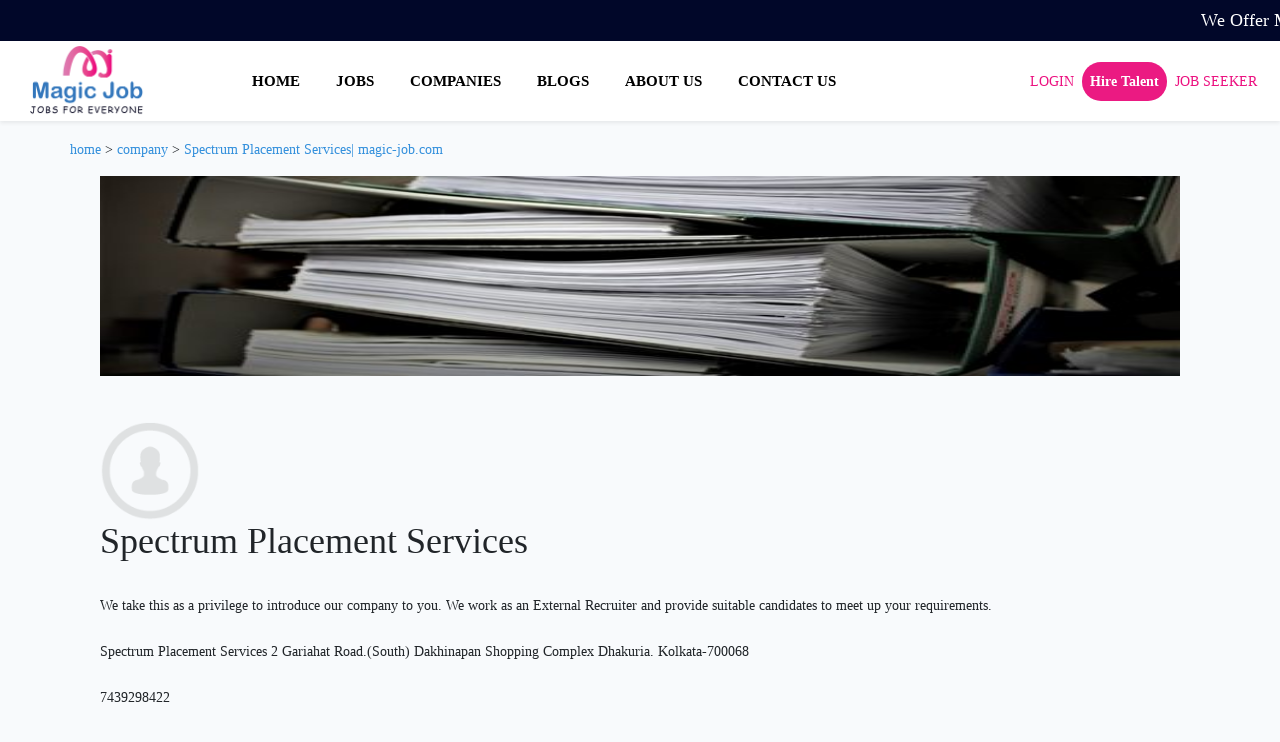

--- FILE ---
content_type: text/html; charset=UTF-8
request_url: https://www.magic-job.com/company/678/spectrum-placement-services
body_size: 3627
content:
<!DOCTYPE html>
<html lang="en">
<head>
    
<!-- Google tag (gtag.js) -->
<script async src="https://www.googletagmanager.com/gtag/js?id=G-E4ZZET464K"></script>
<script>
  window.dataLayer = window.dataLayer || [];
  function gtag(){dataLayer.push(arguments);}
  gtag('js', new Date());

  gtag('config', 'G-E4ZZET464K');
</script>

<!-- Google tag (gtag.js) -->
<script async src="https://www.googletagmanager.com/gtag/js?id=G-EMRHN5D3Q4"></script>
<script>
  window.dataLayer = window.dataLayer || [];
  function gtag(){dataLayer.push(arguments);}
  gtag('js', new Date());

  gtag('config', 'G-EMRHN5D3Q4');
</script>

<!-- Google tag (gtag.js) -->
<script async src="https://www.googletagmanager.com/gtag/js?id=G-QLM9ZQE5R8"></script>
<script>
  window.dataLayer = window.dataLayer || [];
  function gtag(){dataLayer.push(arguments);}
  gtag('js', new Date());

  gtag('config', 'G-QLM9ZQE5R8');
</script>




    <meta charset="utf-8">
    <meta name="viewport" content="width=device-width, initial-scale=1">
	<meta name="google-site-verification" content="pPofDnGakSErwZZecupg5oxAmx8d2h8RJixAkr9rAwQ" />
	<!-- Global site tag (gtag.js) - Google Analytics -->
<script async src="https://www.googletagmanager.com/gtag/js?id=UA-172828296-1"></script>
<script data-ad-client="ca-pub-2980340072645475" async src="https://pagead2.googlesyndication.com/pagead/js/adsbygoogle.js"></script>

<title> Spectrum Placement Services| magic-job.com</title>
<meta name="description" content="Spectrum Placement Services, and address is : Spectrum Placement Services
2 Gariahat Road.(South)
Dakhinapan Shopping Complex
Dhakuria.    Kolkata-700068">
<meta name="keywords" content="Spectrum Placement Services, post a job for free, free job posting, job portals for recruiters"> 
<link rel="canonical" href="https://www.magic-job.com/company/678/spectrum-placement-services" />
    
     
    <!-- CSRF Token -->
    <meta name="csrf-token" content="HYcvrVSHCHIJdrxnLyvmFcAq5bPv94B3gRbDbhQ0">

   <link defer rel="shortcut icon" type="image/x-icon" href="https://www.magic-job.com/images/magicjob.png">
  
    <!-- Scripts -->
    
<script type="application/ld+json">{  "@context": "https://schema.org",  "@type": "Article",  "mainEntityOfPage": {    "@type": "WebPage",    "@id": "https://www.magic-job.com/"  },  "headline": "One of the Best Job portals for Recruitment|Magic Job",  "description": "So that employer can hire best candidate and at the same time candidate also get best job opportunity. Both of them can excel and achive their mission and vision.",  "image": "https://www.magic-job.com/images/about_magic_job.jpg",    "author": {    "@type": "Organization",    "name": "Subhakanta Jena"  },    "publisher": {    "@type": "Organization",    "name": "Magic Job",    "logo": {      "@type": "ImageObject",      "url": "https://www.magic-job.com/root"    }  },  "datePublished": "2020-07-08",  "dateModified": "2020-07-16"}</script>
    <!-- Fonts -->
    <link defer rel="dns-prefetch" href="//fonts.gstatic.com">
    <link defer href="https://fonts.googleapis.com/css?family=Nunito" rel="stylesheet">
    <!-- Styles -->
    <link href="https://www.magic-job.com/css/app.css" rel="stylesheet">
    <link href="https://www.magic-job.com/css/mystyle.css?version=5.5" rel="stylesheet">


    <script type="application/ld+json">
{
  "@context": "https://schema.org",
  "@type": "Organization",
  "name": "Magic job",
  "alternateName": "magic-job",
  "url": "https://www.magic-job.com/",
  "logo": "https://www.magic-job.com/images/magicjob.png",
  "sameAs": [
    "https://www.facebook.com/magicjob",
    "https://twitter.com/SinhaKuntala",
    "https://www.instagram.com/job.magic/",
    "https://www.linkedin.com/uas/login?session_redirect=%2Fcompany%2F69692355"
  ]
}
</script>

















</head>
<body>
    <div class="container-fluid top-head" >
             <h5 class="adver"> We Offer Manpower Supply, Third Party Consultancy and HR Consultancy  Service </h5>
        </div>
        <nav class="navbar navbar-expand-md navbar-light bg-white shadow-sm sticky-top">
            
                <a class="navbar-brand" href="https://www.magic-job.com/">
                   
                        <img style="height:70px;" src="https://www.magic-job.com/images/magicjob.png" alt="Magic job logo">
                </a>
                <button class="navbar-toggler" type="button" data-toggle="collapse" data-target="#navbarSupportedContent" aria-controls="navbarSupportedContent" aria-expanded="false" aria-label="Toggle navigation">
                    <span class="navbar-toggler-icon"></span>
                </button>
				
				
                <div class="collapse navbar-collapse" id="navbarSupportedContent">
                    <!-- Left Side Of Navbar -->
                    <ul class="navbar-nav mr-auto">
                        <li class="nav-item">
                                <a class="nav-link"style="color: black;" href="https://www.magic-job.com/">HOME</a>
                            </li>
                            <li class="nav-item">
                                <a class="nav-link"style="color: black;" href="https://www.magic-job.com/jobs">JOBS</a>
                            </li>
                            <li class="nav-item">
                                <a class="nav-link"style="color: black;" href="https://www.magic-job.com/company">COMPANIES</a>
                            </li>
                            <li class="nav-item">
                                <a class="nav-link "style="color: black;" href="https://www.magic-job.com/blog">BLOGS</a>
                            </li>
                            <li class="nav-item">
                                <a class="nav-link"style="color: black;" href="https://www.magic-job.com/about">ABOUT US</a>
                            </li>
                            <li class="nav-item">
                                <a class="nav-link"style="color: black;" href="https://www.magic-job.com/contact">CONTACT US</a>
                            </li>
                    </ul>

                    <!-- Right Side Of Navbar -->
                    <ul class="navbar-nav ml-auto">
                        <!-- Authentication Links -->
                                                    <li class="nav-item">
                                <a class="nav-link" href="https://www.magic-job.com/login">LOGIN</a>
                            </li>
                            <li class="nav-item recruter">
                                <a class="nav-link" style="color:#ffffff;font-weight: bold;" href="https://www.magic-job.com/employer/register">Hire Talent</a>
                            </li>
                                                            <li class="nav-item ">
                                    <a class="nav-link"  href="https://www.magic-job.com/register">JOB SEEKER</a>
                                </li>
                                                                        </ul>
                </div>
            
        </nav>

    <div class="container-fluid" style="margin-top: 20px">
    
            <div class="container">
  <div class="row" style="margin-bottom:10px;">
      <h6 class="brid">
        <a href="https://www.magic-job.com/">home</a> >
        <a href="https://www.magic-job.com/company">company</a>
                 >
      <a href="https://www.magic-job.com/company/678/spectrum-placement-services"> Spectrum Placement Services| magic-job.com </a>
            </h6>
  </div>
<div class="container">
    <div class="row ">
        <div class="col-md-12">
            <div class="company-profile" >
                                  <img src="https://www.magic-job.com/emp_img/company_cover.jpg" style="height: 200px;width: 100%;" alt="Magic Job employer cover photo">
                                  </div>
                <br> <br>
                <div class="company-desc">
                                     <img src="https://www.magic-job.com/emp_img/blank_profilepic.png" width="100" alt="Magic Job employer logo">
                                    <h1>Spectrum Placement Services</h1>
                    <h3></h3>&nbsp;
                    <p>We take this as a privilege to introduce our company to you. We work as an External Recruiter and provide suitable candidates to meet up your requirements.&nbsp;<br><br>
                        Spectrum Placement Services
2 Gariahat Road.(South)
Dakhinapan Shopping Complex
Dhakuria.    Kolkata-700068&nbsp;<br><br>
                        7439298422&nbsp;<br><br>
                        www.spectrumplacementservices.in</p>
                </div>

                
            
        </div>
      </div>
    </div>
    <div class="container">
        <h2> Posted Job</h2>
                <br>
    <div class="row ">
        <div class="col-md-2">
            We need Digital Marketing
        </div>
        
        <div class="col-md-2">
            full time
            </div>
        <div class="col-md-4">
            Spectrum Placement Services
2 Gariahat Road.(South)
Dakhinapan Shopping Complex
Dhakuria.    Kolkata-700068
            </div>
        <div class="col-md-2">
            4 years ago
            </div>
        <div class="col-md-2">
            <a href="https://www.magic-job.com/jobs/1200/we-need-digital-marketing">
              <button class="btn btn-success btn-sm">Apply</button>
            </a> 
        </div>
    </div>
            <br>
    <div class="row ">
        <div class="col-md-2">
            WE NEED FEMALE BACK OFFICE EXECUTIVE BILLING DEPARTMENT
        </div>
        
        <div class="col-md-2">
            full time
            </div>
        <div class="col-md-4">
            Spectrum Placement Services
2 Gariahat Road.(South)
Dakhinapan Shopping Complex
Dhakuria.    Kolkata-700068
            </div>
        <div class="col-md-2">
            4 years ago
            </div>
        <div class="col-md-2">
            <a href="https://www.magic-job.com/jobs/1201/we-need-female-back-office-executive-billing-department">
              <button class="btn btn-success btn-sm">Apply</button>
            </a> 
        </div>
    </div>
            <br>
    <div class="row ">
        <div class="col-md-2">
            WE NEED FEMALE BACK OFFICE EXECUTIVE BILLING DEPARTMENT
        </div>
        
        <div class="col-md-2">
            full time
            </div>
        <div class="col-md-4">
            Spectrum Placement Services
2 Gariahat Road.(South)
Dakhinapan Shopping Complex
Dhakuria.    Kolkata-700068
            </div>
        <div class="col-md-2">
            4 years ago
            </div>
        <div class="col-md-2">
            <a href="https://www.magic-job.com/jobs/1202/we-need-female-back-office-executive-billing-department">
              <button class="btn btn-success btn-sm">Apply</button>
            </a> 
        </div>
    </div>
    </div>
        
    </div>
    
	
<div class="container-fluid" style="background-color:#010729;color:#ededf7;margin-top:100px;">
    
        <div class="row foo-row">
        <div class="col-md-5 " >
            <h5 class="quick-link">Quick Link</h5>
            <ul class="none-style-ul">
           <li> <a class="link" href="https://www.magic-job.com/about">About us</a> </li>
           <li>  <a class="link" href="https://www.magic-job.com/contact">Contact us</a> </li>
              
           <li> <a class="link" href="https://www.magic-job.com/privacy-policy">Privacy Policy</a> </li>
           <li>  <a class="link" href="https://www.magic-job.com/terms-condition">Terms & Conditon</a> </li>
              
           <li>  <a class="link" href="https://www.magic-job.com/frequently-asked-questions">FAQ</a> </li>
              
           <li>  <a class="link" href="https://www.magic-job.com/blog">Blogs</a> </li>
           <li>  <a class="link" href="https://www.magic-job.com/disclaimer">Disclaimer</a> </li>
        </ul> 
      </div>
      <div class="col-md-4 " >
      <h5 class="quick-link"> Hot Job </h5>
        <ul class="none-style-ul">
                    
         <li class="" style=""> <a href="https://www.magic-job.com/jobs/top-jobs-in-technology"> Technology job </a></li>
            
                        
         <li class="" style=""> <a href="https://www.magic-job.com/jobs/top-jobs-in-engineering"> Engineering job </a></li>
            
                        
         <li class="" style=""> <a href="https://www.magic-job.com/jobs/top-jobs-in-government"> Government job </a></li>
            
                        
         <li class="" style=""> <a href="https://www.magic-job.com/jobs/top-jobs-in-medical"> Medical job </a></li>
            
                        
         <li class="" style=""> <a href="https://www.magic-job.com/jobs/top-jobs-in-construction"> Construction job </a></li>
            
                        
         <li class="" style=""> <a href="https://www.magic-job.com/jobs/top-jobs-in-software"> Software job </a></li>
            
                        
         <li class="" style=""> <a href="https://www.magic-job.com/jobs/top-jobs-in-finance"> Finance job </a></li>
            
                        
         <li class="" style=""> <a href="https://www.magic-job.com/jobs/top-jobs-in-hospitality"> Hospitality job </a></li>
            
                        
         <li class="" style=""> <a href="https://www.magic-job.com/jobs/top-jobs-in-consultancy"> Consultancy job </a></li>
            
                        
         <li class="" style=""> <a href="https://www.magic-job.com/jobs/top-jobs-in-web%20development"> Web Development job </a></li>
            
                        
         <li class="" style=""> <a href="https://www.magic-job.com/jobs/top-jobs-in-marketing%20manager"> Marketing Manager job </a></li>
            
                        
         <li class="" style=""> <a href="https://www.magic-job.com/jobs/top-jobs-in-business%20development"> Business Development job </a></li>
            
                        
         <li class="" style=""> <a href="https://www.magic-job.com/jobs/top-jobs-in-sales%20executives"> Sales Executives job </a></li>
            
                    </ul> 
        </div>
      <div class="col-md-3" >
        <h5 class="quick-link">Follow us on</h5>
              <a class="link" href="https://www.facebook.com/magicjob" target="blank"rel="nofollow"><img defer class="img" src="https://www.magic-job.com/images/facebook.png" alt="Facebook icon"></a>
              <a class="link" href="https://www.instagram.com/job.magic/" target="blank"rel="nofollow"><img defer class="img" src="https://www.magic-job.com/images/instagram.png" alt="Instagram icon"></a>
              <a class="link" href="https://twitter.com/SinhaKuntala" target="blank"rel="nofollow"><img defer class="img" src="https://www.magic-job.com/images/twitter.png" alt="Twitter icon"></a>
              <a class="link" href="https://www.linkedin.com/company/69692355" target="blank"rel="nofollow"><img defer class="img" src="https://www.magic-job.com/images/linkedin.png" alt="Linkedin icon"></a>    
      </div>
    </div>
    <div class="row copy-right" >
    <div class="col-sm-9 copy-right-col" > Magic Job © 2024. All Rights Reserved.
    <small>&nbsp; &nbsp;  &nbsp;ISO 9001:2015 and MSME: UDYAM-WB-18-0017837</small> 
    </div>
    </div>
</div>
<script defer src="https://www.magic-job.com/js/sharelink.js"></script>

   <script defer src="https://www.magic-job.com/js/myjavascript.js"  ></script>
   <script defer src="https://www.magic-job.com/js/autosuggest.js"  ></script>
    <script defer src="https://code.jquery.com/ui/1.12.1/jquery-ui.min.js"></script>
    <script defer src="https://kit.fontawesome.com/734b7ebc90.js" crossorigin="anonymous"></script>
          <script  src="https://code.jquery.com/jquery-1.12.4.min.js"></script>
  <script defer src="https://cdnjs.cloudflare.com/ajax/libs/popper.js/1.12.9/umd/popper.min.js"></script>
  <script defer src="https://maxcdn.bootstrapcdn.com/bootstrap/4.0.0/js/bootstrap.min.js" integrity="sha384-JZR6Spejh4U02d8jOt6vLEHfe/JQGiRRSQQxSfFWpi1MquVdAyjUar5+76PVCmYl" crossorigin="anonymous"></script>
    <script>
  $( function() {
    $( "#datepicker" ).datepicker();
  } );
  </script>
<script>
function myFunction() {
  var x = document.getElementById("myTopnav");
  if (x.className === "mynav") {
    x.className += " responsive";
  } else {
    x.className = "mynav";
  }
}
</script>
</body>
</html>

--- FILE ---
content_type: text/html; charset=utf-8
request_url: https://www.google.com/recaptcha/api2/aframe
body_size: 266
content:
<!DOCTYPE HTML><html><head><meta http-equiv="content-type" content="text/html; charset=UTF-8"></head><body><script nonce="p6yw5d2r7gcSv_FE324KTA">/** Anti-fraud and anti-abuse applications only. See google.com/recaptcha */ try{var clients={'sodar':'https://pagead2.googlesyndication.com/pagead/sodar?'};window.addEventListener("message",function(a){try{if(a.source===window.parent){var b=JSON.parse(a.data);var c=clients[b['id']];if(c){var d=document.createElement('img');d.src=c+b['params']+'&rc='+(localStorage.getItem("rc::a")?sessionStorage.getItem("rc::b"):"");window.document.body.appendChild(d);sessionStorage.setItem("rc::e",parseInt(sessionStorage.getItem("rc::e")||0)+1);localStorage.setItem("rc::h",'1768803209930');}}}catch(b){}});window.parent.postMessage("_grecaptcha_ready", "*");}catch(b){}</script></body></html>

--- FILE ---
content_type: text/css
request_url: https://www.magic-job.com/css/mystyle.css?version=5.5
body_size: 1793
content:
body {
    font-family: Cambria, "Times New Roman", Times, serif;
}
.top_header {
    background-color: #010729;
    height: 65px;
    padding: 0;
}
.cont {
    position: relative;
}
.vertical-center {
    color: #fff;
    text-align: center;
    margin: 0;
    position: relative;
    top: 50%;
    transform: translateY(-50%);
}
.cent {
    display: flex;
    justify-content: center;
    align-items: center;
}
.top-head {
    background: #010729;
    padding: 10px;
    text-align: center;
    color: #fff;
    overflow-x: hidden;
}
.top-head h5 {
    margin-bottom: 0;
}
.adver {
    float: right;
    margin-right: -750px;
    position: relative;
    animation-name: topadv;
    animation-duration: 30s;
    animation-iteration-count: infinite;
    animation: topadv 30s infinite;
}
@keyframes topadv {
    5% {
        right: 20px;
        top: 0;
    }
    100% {
        right: 2100px;
        top: 0;
    }
}
@keyframes topadv {
    from {
        right: 0;
    }
    to {
        right: 2100px;
    }
}
.adver:hover {
    animation-play-state: paused;
}
.navbar {
    padding: 0 15px 0 30px;
}
.navbar-brand {
    padding-right: 30px;
    margin-right: 50px;
}
.mr-auto {
    margin-right: 200px important;
}
.mr-auto li {
    padding-left: 20px;
    font-size: 15px;
    font-weight: 700;
}
.navbar-log a {
    font-size: 15px;
    color: #ec0f80 important;
}
.navbar-light .navbar-nav .nav-link {
    color: #ec1280;
}
.navbar-log {
    padding-left: 25px;
}
.recruter{
    background-color:#eb1a82;
    border-radius: 25px;
}
.job_section {
    margin-top: 100px;
}
/* Category */
.category {
    padding:0px;
}
.category-ul {
    padding-left: 0px;
    font-size:15px;
    font-family: serif;
}
.category-li {
    display:inline;
    margin:3px;
    padding:10px;
    background-color:#dfefff;
    border-radius: 25px;
}
.category-li a{
    text-decoration: none;
}
.category-li:hover a{ 
    color:#ec1481;  
}
.category-li:hover{
    background-color:#fff;
}
/* new code of search function */
.ser_heading {
    font-size:50px;
    color:#004aad;
    margin:10px
}
.ser_sub_heading{
    color:#ec1481;
    margin:10px
}
.ser_input_row{
    border-radius: 15px;
    border: 1px solid #010729;
    background-color: #fff;
    height:50px;width:70%;
    margin:10px;padding:10px;
}
.ser_input_row i{
    font-size:20px;
    padding-left:15px;
    color:#3377bc;
}
.ser_input_row input{
    border:none;
    outline: 0px;
    margin-left:15px;
    width:70%;
}
.ser_btn input{
    border-radius: 15px;
    background-color:#004aad;
    height:50px;
    width:20%;
    padding:10px;
    font-size:20px;
    color:white
}
.ser_img{
    float:right;
    height:400px;
}
@media screen and (max-width: 600px) {
    .ser_heading {
        font-size:20px;
    }
    .ser_sub_heading{
        font-size:15px;
    }
    .ser_input_row{
        height:30px;width:80%;
        margin:5px;padding:3px;
    }
    .ser_input_row i{
        font-size:15px;
        padding-top: 5px;
    }
    .ser_img {
      display: none;
    }
    .ser_btn input{
        
        height:30px;
        width:40%;
        padding:0px;
        font-size:15px;
    }
    /* Category */
    .category-ul {
        padding-left: 15px;
        padding-right: 15px;
        font-size:11px;
    }
    .category-li {
        border-radius: 15px;
        margin:2px;
        padding:3px;
        float: left;
        background-color:#dfefff;
        
    }
    .category-li a{
        color:#004aad;
    }
    .recruter{
        width: 40%;
        padding-left:5px ;
    }
  }
/* previous code of search function */
.search_bg {
    padding: 30px 10px;
    border-radius: 50px;
    background-position: relative;
    background-repeat: no-repeat;
    background: #010729;
    width: 100%;
}
.search_input {
    width: 100%;
    height: 45px;
    text-align: center;
}
.search_col {
    padding-right: 0;
    padding-left: 0;
}
.search_row {
    padding-right: 20px;
    padding-left: 20px;
}
.search_but {
    width: 100%;
    height: 45px;
    color: #fff;
    background-color: #17a2b8;
}
.c_head {
    text-align: center;
}
.link_page {
    color: #010729;
    font-size: 15px;
    font-weight: 700;
}
.user_register {
    display: flex;
    flex-direction: column;
    text-align: center;
    margin: 10%;
    height: 250px;
    width: 80%;
    text-align: center;
    box-shadow: 10px 10px 5px grey;
}
.slideshow-container {
    position: relative;
    background: #f1f1f1f1;
}
.mySlides {
    display: none;
    padding: 80px;
    text-align: center;
}
.next,
.prev {
    cursor: pointer;
    position: absolute;
    top: 50%;
    width: auto;
    margin-top: -30px;
    padding: 16px;
    color: #888;
    font-weight: 700;
    font-size: 30px;
    border-radius: 0 3px 3px 0;
    user-select: none;
}
.next {
    position: absolute;
    right: 0;
    border-radius: 3px 0 0 3px;
}
.next:hover,
.prev:hover {
    background-color: rgba(0, 0, 0, 0.8);
    color: #fff;
}
.dot-container {
    text-align: center;
    padding: 20px;
    background: #ddd;
}
.dot {
    cursor: pointer;
    height: 15px;
    width: 15px;
    margin: 0 2px;
    background-color: #bbb;
    border-radius: 50%;
    display: inline-block;
    transition: background-color 0.6s ease;
}
.banner_img {
    height: 200px;
    width: 100%;
}
@media only screen and (max-width: 600px) {
    .blog img {
        width: 320px !important;
        height: 250px;
    }
}
.about {
    width: 100%;
    background: #fff;
    padding-top: 115px;
}
.about_row {
    margin-top: 95px;
}
.about_content {
    width: 100%;
    margin-top: -7px;
}
.text_highlight {
    font-size: 18px;
    font-weight: 700;
    color: #181818;
    line-height: 1.66;
}
.about_text {
    margin-top: 35px;
}
.about_button {
    margin-top: 67px;
}
.about_image {
    width: 100%;
}
.about_image img {
    max-width: 100%;
}
.milestones {
    width: 100%;
    background: #fff;
    padding-top: 115px;
    padding-bottom: 115px;
}
.milestone {
    width: 100%;
}
.milestone_icon {
    display: inline-block;
    height: 82px;
    width: 82px;
}
.milestone_icon img {
    max-width: 100%;
}
.milestone_counter {
    font-family: Oswald, sans-serif;
    font-size: 60px;
    font-weight: 500;
    color: #181818;
    line-height: 0.75;
    margin-top: 35px;
}
.milestone_text {
    font-family: Oswald, sans-serif;
    font-size: 18px;
    font-weight: 500;
    color: #838383;
    margin-top: 31px;
    line-height: 0.75;
}
.active,
.dot:hover {
    background-color: #717171;
}
q {
    font-style: italic;
}
.author {
    color: #6495ed;
}
ul#menu li {
    display: inline;
    padding-right: 20px;
}
.img {
    width: 25px;
    height: 25px;
}
.foo-row {
    padding:20px;
} 
.none-style-ul {
    list-style-type: none;
    margin: 0;
    padding: 0;
  }
.quick-link{
    color:#ededf7;
    padding-bottom: 20px;
    padding-top:10px;
}
.link{
    padding-right:20px;
}
.copy-right{
    border-top-style:solid;
    border-width: 1px;
    border-color: #2b78bd;
}
.copy-right-col{
    margin:20px;
    color: #dddddd;
} 
.footer_contact_row {
    margin-top: 80px;
    padding-bottom: 50px;
}
.footer_contact_item {
    width: 100%;
}
.footer_contact_icon {
    width: 68px;
    height: 68px;
}
.footer_contact_icon img {
    max-width: 100%;
}
.cr {
    width: 100%;
    height: 68px;
}
.cr div {
    font-size: 12px;
    font-weight: 400;
    color: rgba(255, 255, 255, 0.48);
}
.footer_contact_title {
    font-family: Oswald, sans-serif;
    font-size: 24px;
    color: #010729;
    font-weight: 400;
    text-transform: uppercase;
    margin-top: 18px;
}
.footer_contact_list {
    margin-top: 19px;
}
.footer_contact_list ul li {
    font-size: 14px;
    color: #fff;
    line-height: 1.71;
}
.footer_contact_list ul li:not(:last-child) {
    margin-bottom: 7px;
}
.upboder {
    border-top-style: solid;
    border-color: #3490dc;
}
.otherboder {
    border-width: 1px;
    border-right-style: solid;
    border-left-style: solid;
    border-bottom-style: solid;
    border-color: #3490dc;
    padding-left: 0px;
}
.tag-sty {
    width: 40%;
    border-right-style: solid;
    border-color: #3490dc;
    font-size: 18px;
    background-color: #eaf6ff;
}
.bt-margin {
    margin: 5px;
}
.post-card-height {
    height: 400px;
    margin-bottom: 20px;
}
.none-style-anchar a {
    color: #212529;
}
.none-style-anchar a:link,
a:visited {
    text-decoration: none;
    display: inline-block;
}
.none-style-anchar a:hover h3,
a:hover h4,
a:hover h5 {
    color: #3377bc;
    background-color: transparent;
    text-decoration: bold;
}
.card-img-top {
    width: 100%;
    height: 200px;
}


--- FILE ---
content_type: application/javascript
request_url: https://www.magic-job.com/js/myjavascript.js
body_size: 563
content:
let blockId = document.querySelector("#blogid").value ;
let terminetor = 1;
console.log(blockId);
$(document).ready(function(){
      // Fetch all records
      const divtest = document.querySelector("#blogcontainer");
      const obsCallback = function(entries, observer){
        const [entry] = entries;
        if(entry.isIntersecting && terminetor){
          fetchRecords();
        } 
        
      };
      const obsOption = {
        root: null,
        threshold:0.1,
      };
      
      const observer = new IntersectionObserver(obsCallback, obsOption);
      observer.observe(divtest);

   });

 function fetchRecords(){
     $.ajax({
       url: 'blogJson/'+blockId,
       type: 'get',
       dataType: 'json',
       success: function(response){
         var len = 0;
        // $('#userTable tbody').empty(); // Empty <tbody>
         len = response.length;
         let card='';
         const block = document.getElementById('blogitem');
         response.forEach(blogs);
         function blogs(item){
                card += `<div class="col-md-4 none-style-anchar">
            <a href="blog/${item.slug}">
          <div class="card post-card-height">
            <img class="card-img-top btn btn-primary" src="https://www.magic-job.com${item.thumbnail}" alt="${item.title}">
            <div class="card-body">
              <h4 class="card-title">${item.title}</h4>
              <p class="card-text">${item.short_d.substring(0, 100)+"..."}</p>
            </div>
          </div>
          </a>
         </div>`;
              
         }
              block.insertAdjacentHTML('beforeend',card) ;
              blockId = response[len-1].id;
              console.log(blockId);
            if(len < 9){
              terminetor=0;
            }
         }
      });
   }

var slideIndex = 1;
showSlides(slideIndex);

function plusSlides(n) {
  showSlides(slideIndex += n);
}

function currentSlide(n) {
  showSlides(slideIndex = n);
}

function showSlides(n) {
  var i;
  var slides = document.getElementsByClassName("mySlides");
  var dots = document.getElementsByClassName("dot");
  if (n > slides.length) {slideIndex = 1}
    if (n < 1) {slideIndex = slides.length}
    for (i = 0; i < slides.length; i++) {
      slides[i].style.display = "none";
    }
    for (i = 0; i < dots.length; i++) {
      dots[i].className = dots[i].className.replace(" active", "");
    }
  slides[slideIndex-1].style.display = "block";
  dots[slideIndex-1].className += " active";
} 